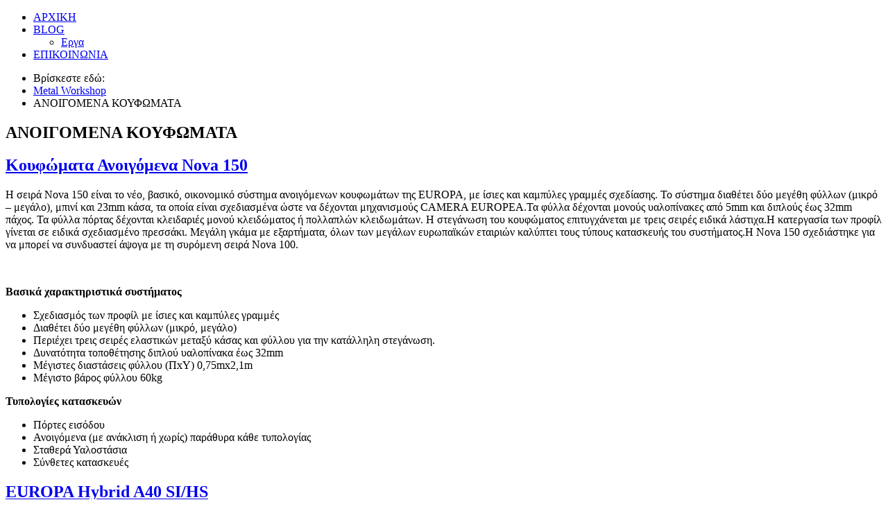

--- FILE ---
content_type: text/html; charset=utf-8
request_url: http://metalworkshop.gr/anoigomena-koufomata
body_size: 50797
content:
<!doctype html>
<html prefix="og: http://ogp.me/ns#" xml:lang="el-gr" lang="el-gr" >
<head>
<link href='http://fonts.googleapis.com/css?family=Roboto+Slab:300&subset=latin,greek' rel='stylesheet' type='text/css'>
<link href='http://fonts.googleapis.com/css?family=Roboto:400,100&subset=latin,greek-ext,greek' rel='stylesheet' type='text/css'>
<link href='http://fonts.googleapis.com/css?family=Open+Sans:400,300&subset=latin,greek' rel='stylesheet' type='text/css'>
	<meta name="viewport" content="width=device-width, initial-scale=1.0">
		
    <base href="http://metalworkshop.gr/anoigomena-koufomata" />
	<meta http-equiv="content-type" content="text/html; charset=utf-8" />
	<meta name="keywords" content="ΑΝΟΙΓΟΜΕΝΑ ΚΟΥΦΩΜΑΤΑ" />
	<meta name="description" content="ΑΝΟΙΓΟΜΕΝΑ ΚΟΥΦΩΜΑΤΑ" />
	<meta name="generator" content="Joomla! - Open Source Content Management" />
	<title>ΑΝΟΙΓΟΜΕΝΑ ΚΟΥΦΩΜΑΤΑ</title>
	<link href="/anoigomena-koufomata?format=feed&amp;type=rss" rel="alternate" type="application/rss+xml" title="RSS 2.0" />
	<link href="/anoigomena-koufomata?format=feed&amp;type=atom" rel="alternate" type="application/atom+xml" title="Atom 1.0" />
	<link href="https://cdn.jsdelivr.net/npm/simple-line-icons@2.4.1/css/simple-line-icons.css" rel="stylesheet" type="text/css" />
	<link href="/components/com_k2/css/k2.css?v=2.10.3&b=20200429" rel="stylesheet" type="text/css" />
	<link href="/media/system/css/modal.css?7bac14981ed057d35918eb19f1385c9a" rel="stylesheet" type="text/css" />
	<link href="/templates/gantry/css-compiled/menu-866aa62ff6c16fcab414a76f625ee345.css" rel="stylesheet" type="text/css" />
	<link href="/libraries/gantry/css/grid-responsive.css" rel="stylesheet" type="text/css" />
	<link href="/templates/gantry/css-compiled/bootstrap.css" rel="stylesheet" type="text/css" />
	<link href="/templates/gantry/css-compiled/master-53f95a45aa1d40970d8d57ed4b5a8aec.css" rel="stylesheet" type="text/css" />
	<link href="/templates/gantry/css-compiled/mediaqueries.css" rel="stylesheet" type="text/css" />
	<link href="http://metalworkshop.gr/modules/mod_facebooklikeboxgenius/style.css" rel="stylesheet" type="text/css" />
	<link href="http://metalworkshop.gr//modules/mod_yj_vertical_menu/css/stylesheet.css" rel="stylesheet" type="text/css" />
	<style type="text/css">
#rt-logo {background: url(/images/logo.png) 50% 0 no-repeat !important;}
#rt-logo {width: 262px;height: 75px;}
#yj-vertical-menu162,#yj-vertical-menu162 li.yj-vertical-menu-item{width:270px;}#yj-vertical-menu165,#yj-vertical-menu165 li.yj-vertical-menu-item{width:250px;}#yj-vertical-menu163,#yj-vertical-menu163 li.yj-vertical-menu-item{width:250px;}
	</style>
	<script type="application/json" class="joomla-script-options new">{"csrf.token":"9fa3363671d9780926f1e63d43d5cdf8","system.paths":{"root":"","base":""}}</script>
	<script src="/media/jui/js/jquery.min.js?7bac14981ed057d35918eb19f1385c9a" type="text/javascript"></script>
	<script src="/media/jui/js/jquery-noconflict.js?7bac14981ed057d35918eb19f1385c9a" type="text/javascript"></script>
	<script src="/media/jui/js/jquery-migrate.min.js?7bac14981ed057d35918eb19f1385c9a" type="text/javascript"></script>
	<script src="/media/k2/assets/js/k2.frontend.js?v=2.10.3&b=20200429&sitepath=/" type="text/javascript"></script>
	<script src="/media/system/js/caption.js?7bac14981ed057d35918eb19f1385c9a" type="text/javascript"></script>
	<script src="/media/system/js/mootools-core.js?7bac14981ed057d35918eb19f1385c9a" type="text/javascript"></script>
	<script src="/media/system/js/core.js?7bac14981ed057d35918eb19f1385c9a" type="text/javascript"></script>
	<script src="/media/system/js/mootools-more.js?7bac14981ed057d35918eb19f1385c9a" type="text/javascript"></script>
	<script src="/media/system/js/modal.js?7bac14981ed057d35918eb19f1385c9a" type="text/javascript"></script>
	<script src="/libraries/gantry/js/gantry-totop.js" type="text/javascript"></script>
	<script src="/libraries/gantry/js/browser-engines.js" type="text/javascript"></script>
	<script src="/templates/gantry/js/rokmediaqueries.js" type="text/javascript"></script>
	<script src="/templates/gantry/js/load-transition.js" type="text/javascript"></script>
	<script src="/modules/mod_roknavmenu/themes/default/js/rokmediaqueries.js" type="text/javascript"></script>
	<script src="/modules/mod_roknavmenu/themes/default/js/sidemenu.js" type="text/javascript"></script>
	<script src="http://metalworkshop.gr//modules/mod_yj_vertical_menu/src/jquery-noconflict.js" type="text/javascript"></script>
	<script src="http://metalworkshop.gr//modules/mod_yj_vertical_menu/src/jquery.yj-vertical-menu.js" type="text/javascript"></script>
	<script type="text/javascript">
jQuery(window).on('load',  function() {
				new JCaption('img.caption');
			});		(function(i,s,o,g,r,a,m){i['GoogleAnalyticsObject']=r;i[r]=i[r]||function(){
		(i[r].q=i[r].q||[]).push(arguments)},i[r].l=1*new Date();a=s.createElement(o),
		m=s.getElementsByTagName(o)[0];a.async=1;a.src=g;m.parentNode.insertBefore(a,m)
		})(window,document,'script','//www.google-analytics.com/analytics.js','__gaTracker');
		__gaTracker('create', 'UA-51415485-1', 'auto');
		__gaTracker('send', 'pageview');
	
		jQuery(function($) {
			SqueezeBox.initialize({});
			initSqueezeBox();
			$(document).on('subform-row-add', initSqueezeBox);

			function initSqueezeBox(event, container)
			{
				SqueezeBox.assign($(container || document).find('a.modal').get(), {
					parse: 'rel'
				});
			}
		});

		window.jModalClose = function () {
			SqueezeBox.close();
		};

		// Add extra modal close functionality for tinyMCE-based editors
		document.onreadystatechange = function () {
			if (document.readyState == 'interactive' && typeof tinyMCE != 'undefined' && tinyMCE)
			{
				if (typeof window.jModalClose_no_tinyMCE === 'undefined')
				{
					window.jModalClose_no_tinyMCE = typeof(jModalClose) == 'function'  ?  jModalClose  :  false;

					jModalClose = function () {
						if (window.jModalClose_no_tinyMCE) window.jModalClose_no_tinyMCE.apply(this, arguments);
						tinyMCE.activeEditor.windowManager.close();
					};
				}

				if (typeof window.SqueezeBoxClose_no_tinyMCE === 'undefined')
				{
					if (typeof(SqueezeBox) == 'undefined')  SqueezeBox = {};
					window.SqueezeBoxClose_no_tinyMCE = typeof(SqueezeBox.close) == 'function'  ?  SqueezeBox.close  :  false;

					SqueezeBox.close = function () {
						if (window.SqueezeBoxClose_no_tinyMCE)  window.SqueezeBoxClose_no_tinyMCE.apply(this, arguments);
						tinyMCE.activeEditor.windowManager.close();
					};
				}
			}
		};
		
		
			(function($) {
				$(document).ready(function(){
					$('#yj-vertical-menu162').ptMenu({
						vertical:true,
						flyoutPosition:'left',
							showDuration: 250,
							hideDuration: 500,
					});
				});
			})(jQuery);	
		
		
		
		
			(function($) {
				$(document).ready(function(){
					$('#yj-vertical-menu165').ptMenu({
						vertical:true,
						flyoutPosition:'left',
							showDuration: 350,
							hideDuration: 500,
					});
				});
			})(jQuery);	
		
		
		
		
			(function($) {
				$(document).ready(function(){
					$('#yj-vertical-menu163').ptMenu({
						vertical:true,
						flyoutPosition:'left',
							showDuration: 350,
							hideDuration: 500,
					});
				});
			})(jQuery);	
		
		
		
	</script>







</head>
<body  class="logo-type-custom headerstyle-dark font-family-helvetica font-size-is-default menu-type-dropdownmenu layout-mode-responsive col12">
        <header id="rt-top-surround">
						<div id="rt-header">
			<div class="rt-container">
				<div class="rt-grid-12 rt-alpha rt-omega">
            <div class="rt-block logo-block">
            <a href="/" id="rt-logo"></a>
        </div>
        
</div>
				<div class="clear"></div>
			</div>
		</div>
			</header>
		    <div id="rt-drawer">
        <div class="rt-container">
            <div class="rt-grid-12 rt-alpha rt-omega">
    	<div class="rt-block menu-block">
		<div class="gf-menu-device-container responsive-type-panel"></div>
<ul class="gf-menu l1 " >
                    <li class="item101" >

            <a class="item" href="/"  >

                                ΑΡΧΙΚΗ                            </a>


                    </li>
                            <li class="item420 parent" >

            <a class="item" href="/myblog"  >

                                BLOG                                <span class="border-fixer"></span>
                            </a>


            
                                    <div class="dropdown columns-1 " style="width:180px;">
                                                <div class="column col1"  style="width:180px;">
                            <ul class="l2">
                                                                                                                    <li class="item421" >

            <a class="item" href="/myblog/projects"  >

                                Εργα                            </a>


                    </li>
                                                                                                        </ul>
                        </div>
                                            </div>

                                    </li>
                            <li class="item114" >

            <a class="item" href="/contacts"  >

                                ΕΠΙΚΟΙΝΩΝΙΑ                            </a>


                    </li>
            </ul>		<div class="clear"></div>
	</div>
	
</div>
            <div class="clear"></div>
        </div>
    </div>
    		<div id="rt-transition" class="rt-hidden">
		<div id="rt-mainbody-surround">
												<div id="rt-breadcrumbs">
				<div class="rt-container">
					<div class="rt-grid-12 rt-alpha rt-omega">
               <div class="rt-block ">
           	<div class="module-surround">
	           		                	<div class="module-content">
	                		<div aria-label="Οδηγος πλοήγησης" role="navigation">
	<ul itemscope itemtype="https://schema.org/BreadcrumbList" class="breadcrumb">
					<li>
				Βρίσκεστε εδώ: &#160;
			</li>
		
						<li itemprop="itemListElement" itemscope itemtype="https://schema.org/ListItem">
											<a itemprop="item" href="/" class="pathway"><span itemprop="name">Metal Workshop</span></a>
					
											<span class="divider">
							<img src="/media/system/images/arrow.png" alt="" />						</span>
										<meta itemprop="position" content="1">
				</li>
							<li itemprop="itemListElement" itemscope itemtype="https://schema.org/ListItem" class="active">
					<span itemprop="name">
						ΑΝΟΙΓΟΜΕΝΑ ΚΟΥΦΩΜΑΤΑ					</span>
					<meta itemprop="position" content="2">
				</li>
				</ul>
</div>
	                	</div>
                	</div>
           </div>
	
</div>
					<div class="clear"></div>
				</div>
			</div>
															<div class="rt-container">
		    		          
<div id="rt-main" class="mb8-sa4">
                <div class="rt-container">
                    <div class="rt-grid-8 ">
                                                						<div class="rt-block">
	                        <div id="rt-mainbody">
								<div class="component-content">
	                            	<section class="blog " itemscope itemtype="http://schema.org/Blog">
<h1>
	ΑΝΟΙΓΟΜΕΝΑ ΚΟΥΦΩΜΑΤΑ</h1>




<div class="items-leading">
			<article class="leading-0" itemprop="blogPost" itemscope itemtype="http://schema.org/BlogPosting">
			

	<h2>
					<a href="/anoigomena-koufomata/κουφώματα-ανοιγόμενα-nova-150">
			Κουφώματα Ανοιγόμενα Nova 150</a>
			</h2>





<p>Η σειρά Nova 150 είναι το νέο, βασικό, οικονομικό σύστημα ανοιγόμενων κουφωμάτων της EUROPA, με ίσιες και καμπύλες γραμμές σχεδίασης. Το σύστημα διαθέτει δύο μεγέθη φύλλων (μικρό – μεγάλο), μπινί και 23mm κάσα, τα οποία είναι σχεδιασμένα ώστε να δέχονται μηχανισμούς CAMERA EUROPEA.Τα φύλλα δέχονται μονούς υαλοπίνακες από 5mm και διπλούς έως 32mm πάχος. Τα φύλλα πόρτας δέχονται κλειδαριές μονού κλειδώματος ή πολλαπλών κλειδωμάτων. Η στεγάνωση του κουφώματος επιτυγχάνεται με τρεις σειρές ειδικά λάστιχα.Η κατεργασία των προφίλ γίνεται σε ειδικά σχεδιασμένο πρεσσάκι. Μεγάλη γκάμα με εξαρτήματα, όλων των μεγάλων ευρωπαϊκών εταιριών καλύπτει τους τύπους κατασκευής του συστήματος.Η Nova 150 σχεδιάστηκε για να μπορεί να συνδυαστεί άψογα με τη συρόμενη σειρά Nova 100.</p>
<p><img src="/images/EUROPA/Europa_-Nova150-tomes-131017.jpg" alt="" width="400" height="300" /></p>
<p><strong>Βασικά χαρακτηριστικά συστήματος</strong></p>
<ul>
<li>Σχεδιασμός των προφίλ με ίσιες και καμπύλες γραμμές</li>
<li>Διαθέτει δύο μεγέθη φύλλων (μικρό, μεγάλο)</li>
<li>Περιέχει τρεις σειρές ελαστικών μεταξύ κάσας και φύλλου για την κατάλληλη στεγάνωση.</li>
<li>Δυνατότητα τοποθέτησης διπλού υαλοπίνακα έως 32mm</li>
<li>Μέγιστες διαστάσεις φύλλου (ΠxΥ) 0,75mx2,1m</li>
<li>Μέγιστο βάρος φύλλου 60kg</li>
</ul>
<p><strong>Τυπολογίες κατασκευών</strong></p>
<ul>
<li>Πόρτες εισόδου</li>
<li>Ανοιγόμενα (με ανάκλιση ή χωρίς) παράθυρα κάθε τυπολογίας</li>
<li>Σταθερά Υαλοστάσια</li>
<li>Σύνθετες κατασκευές</li>
</ul>


<div class="item-separator"></div>
		</article>
			</div>

							<div class="items-row cols-1 row-0">
		<article class="item column-1" itemprop="blogPost" itemscope itemtype="http://schema.org/BlogPosting">
		

	<h2>
					<a href="/anoigomena-koufomata/europa-hybrid-a40-si-hs">
			EUROPA Hybrid A40 SI/HS</a>
			</h2>





<p><img src="/images/EUROPA/Europa_A40_logo_SI.jpg" alt="" width="405" height="97" /></p>
<p>Το νέο ανοιγόμενο θερμομονωτικό σύστημα EUROPA Hybrid A40 SI αποτελεί την κορυφαία πρόταση της EUROPA όσον αφορά στα αρχιτεκτονικά συστήματα υψηλής θερμομόνωσης (Super Insulation). Ο σχεδιασμός των προφίλ εναρμονίζεται με τις σύγχρονες αρχιτεκτονικές τάσεις, καθώς προσφέρεται σε ίσιες γραμμές.<br /><br />Ιδιαίτ<img style="padding: 15px;" src="/images/EUROPA/EUROPA_Hybrid_A40.jpg" alt="" width="30%" height="30%" align="left" />ερη έμφαση έχει δοθεί στον σχεδιασμό της σειράς ώστε να παρέχει αυξημένη θερμομόνωση με Uf από 1,1W/m2K καθώς και αυξημένη ηχομόνωση.<br /><br />Τα ειδικά σχεδιασμένα ελαστικά διπλής διέλασης από υλικό epdm σε συνδυασμό με expanded - epdm , όπως επίσης και η χρήση EPS μονωτικών υλικών εσωτερικά των θαλάμων επιτυγχάνουν σημαντική αύξηση της θερμομόνωσης. Επιπλέον οι ειδικού σχεδιασμού τάπες μπινί από υλικό EPDM επιτυγχάνουν άριστη στεγάνωση με το κεντρικό ελαστικό.<br /><br /></p>
<p>Η σειρά EUROPA Hybrid A40 SI παρέχεται με περιμετρικό μηχανισμό κλειδώματος για μέγιστη ασφάλεια.Η σειρά δίνει την πρόσθετη δυνατότητα κατασκευής ομοεπίπεδων πορτών εισόδου με εξωτερικό βαρέως τύπου μεντεσέ.Αποτελεί την έκδοση του συστήματος με την τυπολογία του κρυφού φύλλου (Hidden Sash). Η κάσα είναι ειδικά σχεδιασμένη για να καλύπτει εξ’ ολοκλήρου το φύλλο, ώστε να μην υπάρχουν εμφανείς αρμοί εξωτερικά του κουφώματος. Η ομοιομορφία φαίνεται ακόμη και στην επιλογή τυπολογίας ανοιγόμενου με σταθερό.</p>
<p>Το σύστημα αυτό, τόσο στη βασική του έκδοση όσο και στην τυπολογία με το κρυφό φύλλο, αποτελεί μέρος των επετειακών σειρών που φέρουν το λογότυπο 40 years Anniversary Series.</p>
<p style="clearfix: all;"><strong>Συνοπτικά στοιχεία</strong></p>
<ul>
<li>Ανοιγόμενο θερμομονωτικό σύστημα.</li>
<li>Υψηλή, πιστοποιημένη θερμομόνωση με συντελεστή θερμοπερατότητας Uf από 1,1W/m2K.</li>
<li>Πιστοποιητικά τυπολογιών για αεροπερατότητα, υδατοστεγανότητα και αντοχή σε ανεμοπίεση.</li>
<li>Ορθογωνική σχεδίαση με 2 μεγέθη φύλλων και κάσας.</li>
<li>Δέχεται 2πλο ή 3πλο υαλοπίνακα έως 44mm για υψηλά επίπεδα θερμομόνωσης και ηχομόνωσης</li>
<li>Απόλυτη στεγάνωση με 3 σειρές ελαστικών διπλής διέλασης</li>
</ul>
<p><strong>ΤΥΠΟΛΟΓΙΕΣ ΚΑΤΑΣΚΕΥΩΝ</strong></p>
<ul>
<li>Πόρτες εισόδου.</li>
<li>Ανοιγόµενα (µε ανάκλιση ή χωρίς).</li>
<li>Ανοιγόμενα παράθυρα με κρυφό φύλλο.</li>
<li>Σταθερά Υαλοστάσια.</li>
<li>Σύνθετες κατασκευές.<br /><br /><strong>QUALICOAT</strong>: Πιστοποίηση διαδικασίας ηλεκτροστατικής βαφής.<br /><strong>DTI</strong>: Πιστοποίηση θερµοπερατότητας.<br /><strong>IFT Rosenheim</strong>: Πιστοποίηση αεροδιαπερατότητας, υδατοστεγανότητας και αντοχής σε ανεµοπίεση.<br /><br /><strong>IFT Rosenheim</strong>:<br /><strong>Αεροδιαπερατότητα</strong>: ΚΑΤΗΓΟΡΙΑ 4.<br /><strong>Υδατοστεγανότητα</strong>: ΚΑΤΗΓΟΡΙΑ έως Ε900.<br /><strong>Αντοχή σε ανεμοπίεση</strong>: ΚΑΤΗΓΟΡΙΑ C5 / B5.<br /><br /><br /><br /><br /><br /><strong>ΒΑΣΙΚΑ ΧΑΡΑΚΤΗΡΙΣΤΙΚΑ ΣΥΣΤΗΜΑΤΟΣ</strong></li>
</ul>
<ol>
<li>Σχεδιασµός των προφίλ µε ίσιες γραµµές.</li>
<li>Δύο μεγέθη φύλλων και δύο μεγέθη κάσας.</li>
<li>Χρήση πολυαμιδίων 34mm για αυξημένη θερμομόνωση.</li>
<li>Διαθέτει προφίλ κρυφού φύλλου.</li>
<li>Ομοεπίπεδα προφίλ πορτών εισόδου.</li>
<li>Προφίλ µε δυνατότητα χρήσης μηχανισμού περιμετρικού κλειδώματος για μέγιστη ασφάλεια.</li>
<li>Δυνατότητα τοποθέτησης διπλού ή τριπλού υαλοπίνακα έως 44mm για υψηλά επίπεδα θερµοµόνωσης και ηχοµόνωσης.</li>
<li>Ειδικά σχεδιασμένο ελαστικό περιμετρικά του υαλοπίνακα για βέλτιστη θερµοµόνωση και στεγανοποίηση.</li>
<li>Τρεις σειρές ελαστικά μεταξύ κάσας και φύλλου για απόλυτη στεγάνωση.</li>
<li>Ειδικού σχεδιασμού τάπες μπινί από υλικό EPDM για καλύτερη στεγάνωση και εφαρμογή με το κεντρικό λάστιχο.</li>
<li>Ελαστικά διπλής διέλασης για μέγιστη θερμομόνωση (EPDM – Expanded EPDM).</li>
<li>Μέγιστη θερμομόνωση με χρήση μονωτικών υλικών XPS και EPS.</li>
</ol>
<p> </p>
<p><strong>ΤΕΧΝΙΚΑ ΧΑΡΑΚΤΗΡΙΣΤΙΚΑ</strong><br /><strong>Κράμα αλουμινίου:</strong> AlMgSi-0.5 F22<br /><strong>Σκληρότητα:</strong> 12 Webster<br /><strong>Ελάχιστο πάχος βαφής</strong>: 75μm<br /><strong>Πάχος των προφίλ:</strong> 1,4-2mm<br /><strong>Ανοχές διαστάσεων σύμφωνα με:</strong> EN 12020-02<br /><strong>Διαστάσεις Κάσας:</strong> 75mm X 50.6mm<br /><strong>Διαστάσεις Φύλλου τζαμιού:</strong> 85mm X 75.5mm<br /><strong>Πάχος υάλωσης φύλλου τζαμιού:</strong> 24 έως 44mm<br /><strong>Πλάτος πολυαµιδίων:</strong> 34mm<br /><strong>Συντελεστής Θερµοπερατότητας πλαισίου:</strong> Από Uf=1,1 W/m2*K<br /><strong>Μέγιστες διαστάσεις φύλλου περιµετρικού µηχανισµού (ΠxΥ):</strong> 1,0m X 2,3m<br /><strong>Μέγιστο βάρος φύλλου περιµετρικού µηχανισµού:</strong> 140 Kgr</p>


<div class="item-separator"></div>
	</article>
						<span class="row-separator"></span>
				</div>
										<div class="items-row cols-1 row-1">
		<article class="item column-1" itemprop="blogPost" itemscope itemtype="http://schema.org/BlogPosting">
		

	<h2>
					<a href="/anoigomena-koufomata/41-europa-window-safety">
			EUROPA Window Safety</a>
			</h2>





<p><img style="float: left; border-width: 1px; margin: 10px;" src="/images/EUROPA/windowsafety_1.jpg" alt="" width="300" height="344" />Το σύστημα Europa Window Safety είναι ένα πρόσθετο σύστημα ανοιγόμενου σιδερένιου κιγκλιδώματος ένθετου σε αλουμινένιο πλαίσιο με ενσωματωμένο πατζούρι που μπορεί να συνδυαστεί με όλα τα ανοιγόμενα συστήματα των σειρών EUROPA και PRIMA.<br />Σχεδιάστηκε προκειμένου να <span style="text-decoration: underline;">καλύψει την ανάγκη για αυξημένη ασφάλεια και αντιδιαρρηκτική προστασία</span>, συνδυάζοντας αισθητική και ευκολία χρήσης, χωρίς να περιορίζει το ωφέλιμο άνοιγμα του κουφώματος. Ο πρωτοποριακός σχεδιασμός του επιτρέπει την τοποθέτηση και σε υφιστάμενες κατασκευές με αντικατάσταση μόνο του φύλλου πατζουριού.<br />Το σύστημα διαθέτει διπλά φύλλα εκ των οποίων το πρώτο ενσωματώνει καλαίσθητο κιγκλίδωμα και το δεύτερο είναι κλασσικό φύλλο πατζουριού. Και τα δύο φύλλα ανοίγουν προς τα έξω και περιστρέφονται γύρω από κοινό άξονα με χρήση ειδικού μεντεσέ. Το σύστημα δίνει τη δυνατότητα τοποθέτησης κλειδαριάς 5 σημείων για αυξημένη ασφάλεια.</p>
<h3><br /><br />ΤΕΧΝΙΚΑ ΧΑΡΑΚΤΗΡΙΣΤΙΚΑ</h3>
<ul>
<li>Δυνατότητα συνδυασμού µε ανοιγόµενα συστήµατα της Europa και Prima.</li>
<li>Χρήση ειδικά σχεδιασμένου φύλλου κιγκλιδώματος µε ενσωματωμένη κάσα για τοποθέτηση φύλλου πατζουριού.</li>
<li>Ενισχυμένος µασκουλοµεντεσές µε κοινό κέντρο περιστροφής φύλλου κιγκλιδώματος και πατζουριού.</li>
<li>Δυνατότητα τοποθέτησης κλειδαριάς 5 σηµείων για αυξημένη ασφάλεια.</li>
<li>Τοποθέτηση σε υφιστάμενη κατασκευή µε αντικατάσταση µόνο του φύλλου πατζουριού.</li>
<li>Δυνατότητα επιλογής μεταξύ διαφορετικών σχεδίων και χρώµατος κιγκλιδώματος.</li>
<li>Χρήση πλαστικού παρεμβύσματος για αποφυγή επαφής κιγκλιδώματος µε φύλλο αλουμινίου.</li>
</ul>


<div class="item-separator"></div>
	</article>
						<span class="row-separator"></span>
				</div>
										<div class="items-row cols-1 row-2">
		<article class="item column-1" itemprop="blogPost" itemscope itemtype="http://schema.org/BlogPosting">
		

	<h2>
					<a href="/anoigomena-koufomata/40-europa-hybrid-a40-si">
			ΑΝΟΙΓΟΜΕΝΑ ΚΟΥΦΩΜΑΤΑ EUROPA Hybrid A40 SI</a>
			</h2>





<h3>Η κορυφαία πρόταση της EUROPA</h3>
<p style="text-align: justify;"><img style="margin: 10px; float: left;" src="/images/EUROPA/europa-hybrid-a40_4s.jpg" alt="EUROPA HYBRID A40" width="327" height="400" /><strong>Το νέο ανοιγόμενο θερμομονωτικό σύστημα EUROPA Hybrid A40 SI αποτελεί την κορυφαία πρόταση της EUROPA όσον αφορά στα αρχιτεκτονικά συστήματα υψηλής θερμομόνωσης (Super Insulation)</strong>. Ο σχεδιασμός των προφίλ εναρμονίζεται με τις σύγχρονες αρχιτεκτονικές τάσεις, καθώς προσφέρεται σε ίσιες γραμμές. Ιδιαίτερη έμφαση έχει δοθεί στον σχεδιασμό της σειράς ώστε να παρέχει αυξημένη θερμομόνωση με Uf από 1,1W/m2K καθώς και αυξημένη ηχομόνωση.</p>
<p style="text-align: left;"><br />Τα ειδικά σχεδιασμένα ελαστικά διπλής διέλασης από υλικό epdm σε συνδυασμό με expanded - epdm , όπως επίσης και η χρήση μονωτικών υλικών XPS και EPS εσωτερικά των θαλάμων επιτυγχάνουν σημαντική αύξηση της θερμομόνωσης. Επιπλέον οι ειδικού σχεδιασμού τάπες μπινί από υλικό EPDM επιτυγχάνουν άριστη στεγάνωση με το κεντρικό ελαστικό.</p>

		<p class="readmore">
				<a href="/anoigomena-koufomata/40-europa-hybrid-a40-si">
					Περισσότερα: ΑΝΟΙΓΟΜΕΝΑ ΚΟΥΦΩΜΑΤΑ EUROPA Hybrid A40 SI</a>
		</p>


<div class="item-separator"></div>
	</article>
						<span class="row-separator"></span>
				</div>
										<div class="items-row cols-1 row-3">
		<article class="item column-1" itemprop="blogPost" itemscope itemtype="http://schema.org/BlogPosting">
		

	<h2>
					<a href="/koufomata-anoigomena-europa-prima-850">
			ΟΙΚΟΝΟΜΙΚΑ ΚΟΥΦΩΜΑΤΑ ΑΝΟΙΓΟΜΕΝΑ Prima 850</a>
			</h2>





<p><img style="margin-right: 20px; margin-bottom: 20px; float: left;" src="/images/EUROPA/850.jpg" alt="850" width="363" height="344" /></p>
<p style="text-align: justify;"><span style="font-family: arial,helvetica,sans-serif; font-size: 12pt;">Η σειρά “PRIMA 850” είναι ένα νέο Οικονομικό κούφωμα με δυνατότητα δύο εκδόσεων , την <strong>απλή έκδοση </strong>και την εκδοση με <strong>μηχανισμό περιμετρικού κλειδώματος για ιδιαίτερη ενισχυμένη ασφάλεια. </strong>Σχεδιάστηκε για να μπορεί να συνεργαστεί με  τα <a href="/koufomata-syromena-europa-prima-800">οικονομικα συρόμενα κουφώματα PRIMA 800</a> και να δημιουργεί αρμονία με ενιαία  εμφάνιση όταν βρίσκεται στον ίδιο χώρο.</span></p>
<div style="clear: both;"> </div>

		<p class="readmore">
				<a href="/koufomata-anoigomena-europa-prima-850">
					Περισσότερα: ΟΙΚΟΝΟΜΙΚΑ ΚΟΥΦΩΜΑΤΑ ΑΝΟΙΓΟΜΕΝΑ Prima 850</a>
		</p>


<div class="item-separator"></div>
	</article>
						<span class="row-separator"></span>
				</div>
										<div class="items-row cols-1 row-4">
		<article class="item column-1" itemprop="blogPost" itemscope itemtype="http://schema.org/BlogPosting">
		

	<h2>
					<a href="/koufomata-anoigomena-hybrid-europa-5500">
			ΑΝΟΙΓΟΜΕΝΑ ΚΟΥΦΩΜΑΤΑ Europa 5500</a>
			</h2>





<p><img style="margin-right: 20px; margin-bottom: 20px; float: left;" src="/images/EUROPA/550_2.jpg" alt="550 2" width="246" height="350" /></p>
<p>Η τελευταία λέξη της τεχνολογίας στην απόλυτη μόνωση που απαιτούν οι έντονες κλιματολογικές συνθήκες. Ένας μοναδικός συνδυασμός της Θερμοδιακοπής με την υψηλή αισθητική και τη λειτουργικότητα, που χαρίζει «έντονη ταυτότητα» σε κάθε χώρο. Ο μοντέρνος σχεδιασμός με απαλές γραμμές και κομψές καμπύλες, αφήνει μία αυθεντική αίσθηση τελειότητας, που ικανοποιεί κάθε σύγχρονη αρχιτεκτονική απαίτηση. Προσφέρει απόλυτη στεγανότητα στο νερό και τον αέρα (ακόμα και όταν η ταχύτητα του ανέμου και της βροχής αγγίζει τα 210 χλμ. την ώρα - Πιστοποίηση Ε.Κ.ΑΝ.ΑΛ.), τέλεια εφαρμογή, στιβαρότητα και αντοχή, για κάθε τύπο Θερμοδιακοπτόμενου κουφώματος. Η σειρά είναι διαθέσιμη και με το Μηχανισμό Πολλαπλών Κλειδωμάτων, με τον οποίο το σύστημα αλουμινίου «κλειδώνει» περιμετρικά μέχρι και σε 26 διαδοχικά σημεία, ανάλογα με τον τύπο της κατασκευής.</p>
<p>Η σειρά <strong>EUROPA 5500</strong> πλέον διατίθεται και με περιμετρικό μηχανισμό πολλαπλού κλειδώματος, αυξάνοντας ακόμα περισσότερο την ασφάλεια του κουφώματος και μειώνοντας αντίστοιχα τις πιθανότητες από ενδεχόμενο κίνδυνο διάρρηξης.</p>
<div style="clear: both;"> </div>

		<p class="readmore">
				<a href="/koufomata-anoigomena-hybrid-europa-5500">
					Περισσότερα: ΑΝΟΙΓΟΜΕΝΑ ΚΟΥΦΩΜΑΤΑ Europa 5500</a>
		</p>


<div class="item-separator"></div>
	</article>
						<span class="row-separator"></span>
				</div>
										<div class="items-row cols-1 row-5">
		<article class="item column-1" itemprop="blogPost" itemscope itemtype="http://schema.org/BlogPosting">
		

	<h2>
					<a href="/koufomata-anoigomena-europa-5000">
			ΑΝΟΙΓΟΜΕΝΑ ΚΟΥΦΩΜΑΤΑ  Europa 5000</a>
			</h2>





<p><img style="margin-right: 20px; margin-bottom: 20px; float: left;" src="/images/EUROPA/5000_01.jpg" alt="5000 01" /></p>
<p>Το Προφίλ της απόλυτης τεχνολογικής πρωτοπορίας. Ένας μοναδικός συνδυασμός υψηλής αισθητικής και λειτουργικότητας, που χαρίζει «έντονη ταυτότητα» σε κάθε χώρο. Ο μοντέρνος σχεδιασμός με απαλές γραμμές και κομψές καμπύλες, αφήνει μία αυθεντική αίσθηση τελειότητας, που ικανοποιεί κάθε σύγχρονη αρχιτεκτονική απαίτηση. Προσφέρει απόλυτη στεγανότητα στο νερό και τον αέρα (ακόμα και όταν η ταχύτητα του ανέμου και της βροχής αγγίζει τα 210 χλμ. την ώρα - Πιστοποίηση Ε.Κ.ΑΝ.ΑΛ.), τέλεια εφαρμογή, στιβαρότητα και αντοχή, με την εγγύηση της πρωτοπορίας EUROPA. H σειρά είναι διαθέσιμη και με το Μηχανισμό Πολλαπλών Κλειδωμάτων, με τον οποίο το σύστημα αλουμινίου «κλειδώνει» περιμετρικά μέχρι και σε 26 διαδοχικά σημεία, ανάλογα με τον τύπο της κατασκευής.</p>
<p><span class="text">Η σειρά <strong>EUROPA 5000</strong> τώρα διαθέσιμη και με <strong>περιμετρικό μηχανισμό πολλαπλού κλειδώματος</strong>, αυξάνοντας ακόμα περισσότερο την ασφάλεια του κουφώματος από πλευράς διάρρηξης.</span></p>
<div style="clear: both;"> </div>

		<p class="readmore">
				<a href="/koufomata-anoigomena-europa-5000">
					Περισσότερα: ΑΝΟΙΓΟΜΕΝΑ ΚΟΥΦΩΜΑΤΑ  Europa 5000</a>
		</p>


<div class="item-separator"></div>
	</article>
						<span class="row-separator"></span>
				</div>
										<div class="items-row cols-1 row-6">
		<article class="item column-1" itemprop="blogPost" itemscope itemtype="http://schema.org/BlogPosting">
		

	<h2>
					<a href="/koufomata-anoigomena-europa-500">
			ΑΝΟΙΓΟΜΕΝΑ ΚΟΥΦΩΜΑΤΑ Europa 500</a>
			</h2>





<p><img style="margin-bottom: 20px; margin-right: 20px; float: left;" src="/images/EUROPA/500_2.2.jpg" alt="500 2.2" />Η ιδανική επιλογή για κάθε ανοιγόμενο κούφωμα. Η διαχρονικότητα των κλασικών γραμμών, το άψογο φινίρισμα και η απόλυτη λειτουργικότητα, προσφέρουν τέλειο αποτέλεσμα σε μεγάλη ποικιλία αρχιτεκτονικών κατασκευών, ικανοποιώντας παράλληλα τις υψηλότερες απαιτήσεις.</p>
<div style="clear: both;"> </div>

		<p class="readmore">
				<a href="/koufomata-anoigomena-europa-500">
					Περισσότερα: ΑΝΟΙΓΟΜΕΝΑ ΚΟΥΦΩΜΑΤΑ Europa 500</a>
		</p>


<div class="item-separator"></div>
	</article>
						<span class="row-separator"></span>
				</div>
				


<div class="cat-children">
	</div>



</section>

								</div>
	                        </div>
						</div>
                                                                        <div id="rt-content-bottom">
                            <div class="rt-grid-8 rt-alpha rt-omega">
    
</div>
                        </div>
                                            </div>
                                <div class="rt-grid-4 ">
                <div id="rt-sidebar-a">
                               <div class="rt-block ">
           	<div class="module-surround">
	           		                	<div class="module-content">
	                		

<div class="custom"  >
	<p><img src="/images/pos.png" alt="" /></p></div>
	                	</div>
                	</div>
           </div>
	           <div class="rt-block box1 title2">
           	<div class="module-surround">
	           				<div class="module-title">
	                		<h2 class="title">Κουφώματα</h2>
			</div>
	                		                	<div class="module-content">
	                		<ul id="yj-vertical-menu162" class="yj-vertical-menu flyoutleft ">
<li id="item-289" class="lifirstcurrent-side  active parent"><a class="afirst isactivea" href="/anoigomena-koufomata" >ΑΝΟΙΓΟΜΕΝΑ ΚΟΥΦΩΜΑΤΑ</a><ul><li id="item-360"><a href="/koufomata-anoigomena-europa-prima-850" >ΟΙΚΟΝΟΜΙΚΑ ΚΟΥΦΩΜΑΤΑ Europa Prima 850</a></li><li id="item-358"><a href="/koufomata-anoigomena-europa-500" >Κουφώματα Ανοιγόμενα Europa 500</a></li><li id="item-359"><a href="/koufomata-anoigomena-europa-5000" >Κουφώματα Ανοιγόμενα Europa 5000</a></li><li id="item-361"><a href="/koufomata-anoigomena-thermomonotika-europa-8500" >Κουφώματα Ανοιγόμενα Θερμομονωτικά Europa 8500</a></li><li id="item-362"><a href="/koufomata-anoigomena-hybrid-europa-5500" >Κουφώματα Ανοιγόμενα Europa 5500 Hybrid</a></li><li id="item-428"><a href="/europa-hybrid-a40-si" >ΑΝΟΙΓΟΜΕΝΑ ΚΟΥΦΩΜΑΤΑ EUROPA Hybrid A40 SI</a></li><li id="item-430"><a href="/europa-window-safety" >EUROPA Window Safety</a></li><li id="item-431"><a href="/anoigomena-koufomata/europa-hybrid-a40-si-hs" >Κουφώματα Ανοιγόμενα EUROPA Hybrid A40 SI/HS</a></li><li id="item-434"><a href="/anoigomena-koufomata/κουφώματα-ανοιγόμενα-nova-150" >Κουφώματα Ανοιγόμενα Nova 150</a></li></ul></li><li id="item-284" class="parent"><a href="/syromena-koufomata" >ΣΥΡΟΜΕΝΑ ΚΟΥΦΩΜΑΤΑ</a><ul><li id="item-341"><a href="/koufomata-syromena-europa-prima-800" >ΟΙΚΟΝΟΜΙΚΑ ΚΟΥΦΩΜΑΤΑ Europa Prima 800</a></li><li id="item-337"><a href="/koufomata-syromena-europa-2000" >Κουφώματα Συρόμενα Europa 2000</a></li><li id="item-338"><a href="/koufomata-syromena-europa-100" >Κουφώματα Συρόμενα Europa 100</a></li><li id="item-339"><a href="/koufomata-syromena-europa-6000" >Κουφώματα Συρόμενα Europa 6000</a></li><li id="item-340"><a href="/koufomata-syromena-europa-10000" >Κουφώματα Συρόμενα Europa 10000</a></li><li id="item-342"><a href="/koufomata-syromena-europa-prima-8000-thermomonotiko" >Κουφώματα Prima 8000 Θερμομονωτικά</a></li><li id="item-432"><a href="/syromena/europa-hybrid-a40-sl" >Κουφώματα  συρώμενα EUROPA Hybrid A40 SL</a></li><li id="item-433"><a href="/syromena/κουφώματα-συρόμενα-nova-100" >Κουφώματα Συρόμενα Nova 100</a></li></ul></li><li id="item-280" class="parent"><a href="/ptyssomena-koufomata" >ΠΤΥΣΣΟΜΕΝΑ ΚΟΥΦΩΜΑΤΑ</a><ul><li id="item-330"><a href="/koufomata-ptyssomena-europa-s5000" >Πτυσσόμενα κουφώματα Europa S5000</a></li><li id="item-334"><a href="/koufomata-ptyssomena-europa-s500" >Πτυσσόμενα κουφώματα Europa S500</a></li><li id="item-335"><a href="/koufomata-ptyssomena-europa-s5500" >Πτυσσόμενα κουφώματα Europa S5500</a></li></ul></li><li id="item-292" class="parent"><a href="/anasyromena-koufomata" >ΑΝΑΣΥΡΟΜΕΝΑ ΚΟΥΦΩΜΑΤΑ</a><ul><li id="item-363"><a href="/koufomata-anasyromena-europa-350" >Κουφώματα Ανασυρόμενα Europa 350</a></li><li id="item-364"><a href="/koufomata-anasyromena-europa-3500" >Κουφώματα Ανασυρόμενα Europa 3500</a></li></ul></li><li id="item-295" class="parent"><a href="/rola" >ΡΟΛΑ</a><ul><li id="item-367" class="lilast"><a class="alast" href="/rola-europa-990-hybrid" >Ρολά EUROPA 990 Hybrid</a></li></ul></li></ul>	                	</div>
                	</div>
           </div>
	           <div class="rt-block box1 title2">
           	<div class="module-surround">
	           				<div class="module-title">
	                		<h2 class="title">Πόρτες - Κάγκελα</h2>
			</div>
	                		                	<div class="module-content">
	                		<ul id="yj-vertical-menu165" class="yj-vertical-menu flyoutleft ">
<li id="item-329" class="lifirst"><a class="afirst" href="/portes-siderenies" >ΠΟΡΤΕΣ ΣΙΔΕΡΕΝΙΕΣ</a></li><li id="item-355"><a href="/thorakismenes-portes" >ΘΩΡΑΚΙΣΜΕΝΕΣ ΠΟΡΤΕΣ</a></li><li id="item-356"><a href="/ptyssomenes-portes" >ΠΤΥΣΣΟΜΕΝΕΣ ΠΟΡΤΕΣ</a></li><li id="item-357" class="lilast"><a class="alast" href="/kleidaries-asfaleias" >ΚΛΕΙΔΑΡΙΕΣ ΑΣΦΑΛΕΙΑΣ</a></li></ul>	                	</div>
                	</div>
           </div>
	           <div class="rt-block ">
           	<div class="module-surround">
	           		                	<div class="module-content">
	                		

<div class="custom"  >
	<p><a href="https://www.facebook.com/MetalWorkshop" target="_blank" rel="alternate"><img src="/images/find_us_on_facebook.png" alt="" width="217" height="77" /></a></p>
<p><a href="http://youtube.com/c/MetalworkshopGr-project" target="_blank" rel="alternate"><img src="/images/youtube-icon.png" alt="" /></a><a href="http://google.com/+MetalworkshopGr-project" target="_blank" rel="alternate"><img src="/images/google_plus.png" alt="" /></a></p></div>
	                	</div>
                	</div>
           </div>
	           <div class="rt-block box1 title2">
           	<div class="module-surround">
	           				<div class="module-title">
	                		<h2 class="title">Διαμόρφωση χώρου</h2>
			</div>
	                		                	<div class="module-content">
	                		<ul id="yj-vertical-menu163" class="yj-vertical-menu flyoutleft ">
<li id="item-309" class="lifirst"><a class="afirst" href="/europa-louvres-shading-system" >ΣΚΙΑΣΤΡΑ</a></li><li id="item-300" class="parent"><span class="separator">ΕΣΩΤΕΡΙΚΑ ΧΩΡΙΣΜΑΤΑ </span>
<ul><li id="item-331"><a href="/esoterika-xorismata-europa-3000" >ΕΣΩΤΕΡΙΚΑ ΧΩΡΙΣΜΑΤΑ EUROPA 3000</a></li></ul></li><li id="item-333" class="lilast"><a class="alast" href="/pergkoles" >ΠΕΡΓΚΟΛΕΣ</a></li></ul>	                	</div>
                	</div>
           </div>
	           <div class="rt-block box2 title3">
           	<div class="module-surround">
	           				<div class="module-title">
	                		<h2 class="title">Επιδότηση</h2>
			</div>
	                		                	<div class="module-content">
	                		

<div class="custombox2 title3"  >
	<p style="text-align: center;"><img src="/images/eksikonomo.png" alt="Πρόγραμμα Εξοικονομώ κατ'όικον" width="248" height="126" /></p>
<p style="text-align: center;">Για να μάθετε περισσότερα για το Πρόγραμμα Εξοικονομώ Κατ' Οίκον κάντε κλικ στο παρακάτω κουμπί:</p>
<p style="text-align: center;"><a href="/eksikonomo"><button class="btn btn-primary" type="button">Πρόγραμμα Εξοικονομώ</button></a></p></div>
	                	</div>
                	</div>
           </div>
	           <div class="rt-block box1 title3">
           	<div class="module-surround">
	           				<div class="module-title">
	                		<h2 class="title">Εμπιστοσύνη</h2>
			</div>
	                		                	<div class="module-content">
	                		

<div class="custombox1 title3"  >
	<p style="text-align: center;"><span style="text-decoration: underline;">Επίσημη πιστοποίηση Europa</span></p>
<p style="text-align: center;"><span style="font-size: 14pt;"><strong>Metal Workshop</strong></span></p>
<p style="text-align: center;"><span style="font-size: 14pt;"><strong>Πιστοιποημένο κέντρο κατασκευαστής αλουμινίων Europa με πολυετή πείρα</strong></span></p>
<p><img src="/images/certified_europa.png" alt="certified europa" width="254" height="161" /></p>
<p style="font-family: 'Roboto'; text-align: center;"><a href="/certified"><button class="btn btn-primary" type="button">Μάθετε περισσότερα</button></a></p></div>
	                	</div>
                	</div>
           </div>
	
                </div>
            </div>

                    <div class="clear"></div>
                </div>
            </div>
		    	</div>
									<div id="rt-mainbottom">
				<div class="rt-container">
					<div class="rt-grid-6 rt-alpha">
               <div class="rt-block ">
           	<div class="module-surround">
	           		                	<div class="module-content">
	                		

<div class="custom"  >
	<h2 style="text-align: left; padding-top: 30px;">Εχετε κατάστημα και χρειάζεστε ανακαίνιση;</h2>
<p style="text-align: justify;"><span style="color: #ffffff;">Εδω και πολλά χρόνια έχουμε τοποθετήσει εκατοντάδες κουφώματα και πόρτες ασφαλείας! Ειμαστε οι κατάλληλοι για να σας βοηθήσουμε στην ανακαίνιση του καταστήματος σας. Σε εμάς θα βρείτε ότι χρειάζεστε σε καλές τιμές και μεγάλη ποικιλία</span></p>
<h2 style="text-align: left; padding-top: 30px;">Ειδικες σιδηροκατασκευές</h2>
<ul>
<li>Σκεπες με κεραμιδια</li>
<li>Περγκολες</li>
<li>Βασεις για περγκολες (αλουμινου &amp; σιδηρου)</li>
</ul></div>
	                	</div>
                	</div>
           </div>
	
</div>
<div class="rt-grid-6 rt-omega">
               <div class="rt-block ">
           	<div class="module-surround">
	           		                	<div class="module-content">
	                		

<div class="custom"  >
	<h2 style="text-align: left; padding-top: 30px;">Επισκευές ρολων αλουμινίου</h2>
<ul>
<li>Αλλαγή μοτερ</li>
<li>Αλλαγή ιμάντα</li>
<li>Αλλαγή ψάθας</li>
</ul>
<h2 style="text-align: left; padding-top: 30px;">Επισκευές τζαμιών</h2>
<ul>
<li>Τοποθέτηση Τζαμιών σε κουφώματα</li>
<li>Μετατροπή τζαμιών από μονά σε δίπλα</li>
</ul>
<h2 style="text-align: left; padding-top: 30px;">Επισκευες όλων των τύπων αλουμινίου</h2>
<ul>
<li>Ροδακια</li>
<li>Αλλαγή κλειδαριάς</li>
<li>Κλειδαριές ασφαλείας</li>
<li>Βουρτσες</li>
<li>Μεντεσέδες</li>
</ul></div>
	                	</div>
                	</div>
           </div>
	
</div>
					<div class="clear"></div>
				</div>
			</div>
								</div>
	</div>
			<footer id="rt-footer-surround">
				<div id="rt-footer">
			<div class="rt-container">
				<div class="rt-grid-12 rt-alpha rt-omega">
               <div class="rt-block title3 box1">
           	<div class="module-surround">
	           				<div class="module-title">
	                		<h2 class="title">Θα μας βρείτε εδω...</h2>
			</div>
	                		                	<div class="module-content">
	                		

<div class="customtitle3 box1"  >
	<address><strong> Metalwork Shop</strong><br /> Αλφειού 33 ΤΚ 136 71<br /> Αχαρνές <br />  <abbr title="Phone">P:</abbr> (+30) 210 2754559<br />  <abbr title="Phone">Κινητό:</abbr>(+30) 6945306002</address><address><strong>  Μουγδαλης Κυριάκος</strong><br />  <a href="/contacts">info@metalworkshop.gr</a></address></div>
	                	</div>
                	</div>
           </div>
	           <div class="rt-block ">
           	<div class="module-surround">
	           				<div class="module-title">
	                		<h2 class="title">Social Media</h2>
			</div>
	                		                	<div class="module-content">
	                		<div id="fb-root"></div><script> (function(d, s, id) {var js, fjs = d.getElementsByTagName(s)[0]; if (d.getElementById(id)) {return}; js = d.createElement(s); js.id = id; js.async = true; js.src = "//connect.facebook.net/el_GR/all.js#xfbml=1&appId="; fjs.parentNode.insertBefore(js, fjs); }(document, "script", "facebook-jssdk")); </script><div style="border-style: none; border-width: 2px; border-color: ; display:block; width:400px; height:200px; background-color: white;"></div><div style="position: relative; top: -202px; left: 2px; " class="fb-like-box" data-href="https://www.facebook.com/MetalWorkshop?ref=ts&fref=ts" data-width="400" data-height="200" data-show-faces="yes" data-stream="no" data-header="false" data-colorscheme="light" data-force_wall="no" data-connections="" data-border-color=""></div><div style="position: relative; margin-top: -202px;"></div><div style="clear: both;"></div>	                	</div>
                	</div>
           </div>
	           <div class="rt-block ">
           	<div class="module-surround">
	           		                	<div class="module-content">
	                		

<div class="custom"  >
	<p> </p>
<p> </p>
<p> </p>
<p><span style="font-size: 14pt;"><strong>Κατασκεύη Ιστοσελίδας<br />Ανάπτυξη &amp; SEO (Search Engine Optimization)<br /></strong></span><br /><span style="font-size: 18pt;">ΚΥΡΙΑΖΗΣ ΓΙΑΝΝΗΣ</span></p></div>
	                	</div>
                	</div>
           </div>
	
</div>
				<div class="clear"></div>
			</div>
		</div>
						<div id="rt-copyright">
			<div class="rt-container">
				<div class="rt-grid-12 rt-alpha rt-omega">
    	<div class="clear"></div>
	<div class="rt-block">
		<a href="#" id="gantry-totop" rel="nofollow">Πάνω</a>
	</div>
	
</div>
				<div class="clear"></div>
			</div>
		</div>
			</footer>
						</body>
</html>


--- FILE ---
content_type: text/css
request_url: http://metalworkshop.gr//modules/mod_yj_vertical_menu/css/stylesheet.css
body_size: 3135
content:
/*======================================================================*\
|| #################################################################### ||
|| # Package - YJ Vertical Menu									        ||
|| # Copyright (C) 2010  Youjoomla.com. All Rights Reserved.            ||
|| # license - PHP files are licensed under  GNU/GPL V2                 ||
|| # license - CSS  - JS - IMAGE files  are Copyrighted material        ||
|| # bound by Proprietary License of Youjoomla.com                      ||
|| # for more information visit http://www.youjoomla.com/license.html   ||
|| # Redistribution and  modification of this software                  ||
|| # is bounded by its licenses                                         ||
|| # websites - http://www.youjoomla.com | http://www.yjsimplegrid.com  ||
|| #################################################################### ||
\*======================================================================*/
ul.yj-vertical-menu {
	margin:0;
	padding:0;
	width:auto;
	list-style:none;
	position:relative;
	z-index:999;
	
}



ul.yj-vertical-menu ul{
	list-style:none;
	
	
}

/* clearing */
ul.yj-vertical-menu:after {
	
	display: block;
	visibility: hidden;
	clear: both;
	height: 0.1px;
	font-size: 0.1em;
	line-height: 0;
	
}
/* li's */
ul.yj-vertical-menu li.yj-vertical-menu-item {
	padding:0;
	position:relative;
	list-style:none;
	list-style-position:outside;
	display:inline;
	margin:0;
	float:left;
	
	
	
	
}
/* 1o υπομενου */
ul.yj-vertical-menu li.yj-vertical-menu-item ul {
    border:1px solid #D4D4D4;
	border-bottom:none;
	font-size:11px;
	text-indent:0px;
	
}
/* sub haschilds ul's */
ul.yj-vertical-menu ul.yj-vertical-menu-group {
	margin:0;
	padding:0;
	-webkit-padding-start:0;
	-webkit-padding-end:0;
	position:absolute;
	display:none;
	z-index:999;
	
	
	

}
/* a elements */
ul.yj-vertical-menu li.yj-vertical-menu-item  {
	height:25px;
	line-height:25px;
	text-indent:10px;
	background:#fff;
	border-bottom: 1px dotted black;
	display:block;
	padding:0;
	margin:0;
	position:relative;
	
}


ul.yj-vertical-menu li.yj-vertical-menu-item a {
	height:25px;
	line-height:25px;
	text-indent:10px;
	background:#fff;
	border-bottom: 1px dotted black;
	display:block;
	padding:0;
	margin:0;
	position:relative;
	
}

/* hover and actives */
ul.yj-vertical-menu li.yj-vertical-menu-item a.isactivea,
ul.yj-vertical-menu li.yj-vertical-menu-item a:hover {
	background: #f5f5f5;
	color: #121212;
}
/* has childs */
li.yj-vertical-menu-has-horizontal > a:after {
	/*content: " ";*/
	display: block;
	height:5px;
	width:5px;
	-webkit-border-radius:50%;
	-khtml-border-radius:50%;
	-moz-border-radius:50%;
	border-radius:50%;
	background:#fff;
	position:absolute;
	top:12px;
	right:10px;
	
}
/*  left */
	


ul.yj-vertical-menu.flyoutleft {
list-style:none
}
ul.yj-vertical-menu.flyoutleft li.yj-vertical-menu-has-horizontal > a {
	text-indent:10px;
}
ul.yj-vertical-menu.flyoutleft li.yj-vertical-menu-has-horizontal > a:after {
	right:auto;
	left:10px;
}
.clear-parents{
	display: block;
	visibility: hidden;
	clear: both;
	height: 0.1px;
	font-size: 0.1em;
	line-height: 0;
}